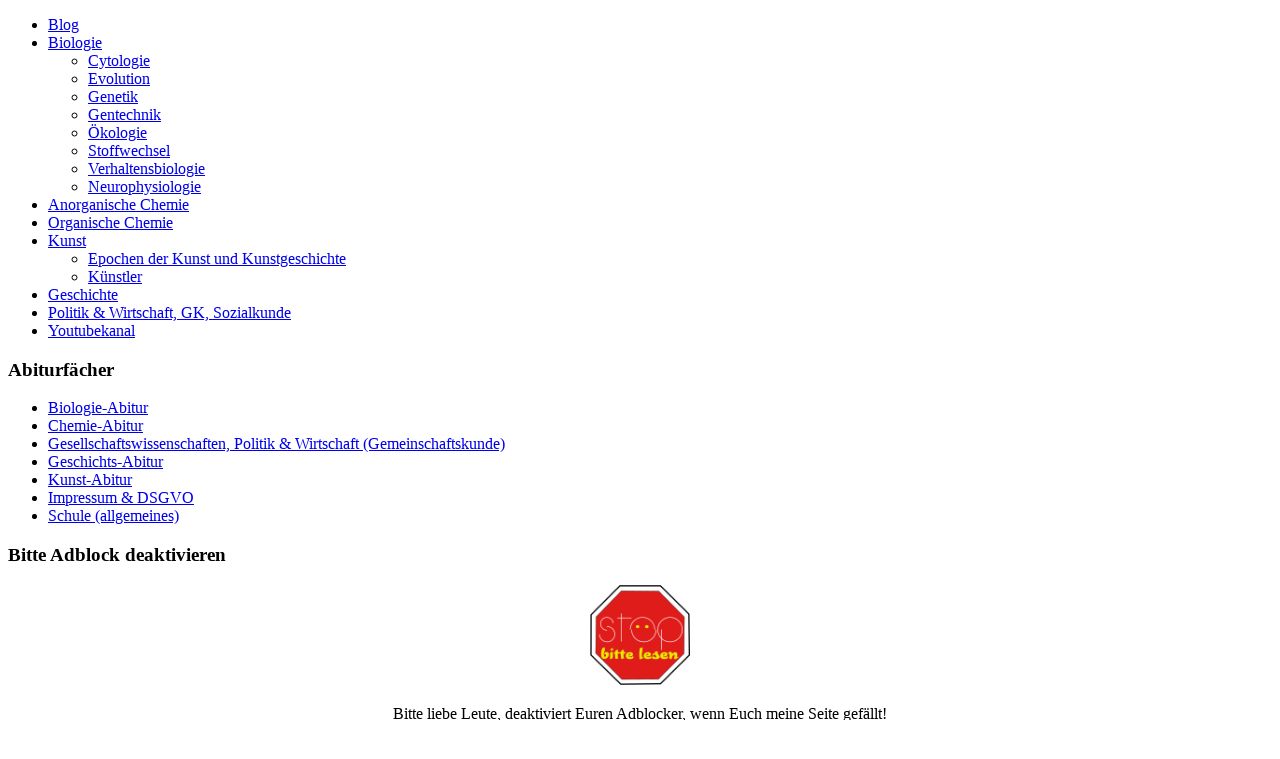

--- FILE ---
content_type: text/html; charset=utf-8
request_url: https://www.abitur-wissen.org/index.php/anorganische-chemie/284-anorganische-chemie-halogene-chlor
body_size: 6545
content:
<!DOCTYPE html>
<html lang="de-de" dir="ltr">

<head>
    <meta charset="utf-8">
	<meta name="author" content="Super User">
	<meta name="viewport" content="width=device-width, initial-scale=1">
	<meta name="description" content="Chemische Eigenschaften, Verbindungen, Vorkommen und Verwendung des Elementes Chlor.">
	<meta name="generator" content="Joomla! - Open Source Content Management">
	<title>Anorganische Chemie: Halogene - Chlor</title>
	<link href="/media/system/images/joomla-favicon.svg" rel="icon" type="image/svg+xml">
	<link href="/media/system/images/favicon.ico" rel="alternate icon" type="image/vnd.microsoft.icon">
	<link href="/media/system/images/joomla-favicon-pinned.svg" rel="mask-icon" color="#000">

    <link href="/media/system/css/joomla-fontawesome.min.css?dad082" rel="lazy-stylesheet"><noscript><link href="/media/system/css/joomla-fontawesome.min.css?dad082" rel="stylesheet"></noscript>
	<link href="/media/templates/site/cassiopeia/css/template.min.css?dad082" rel="stylesheet">
	<link href="/media/templates/site/cassiopeia/css/global/colors_standard.min.css?dad082" rel="stylesheet">
	<link href="/media/templates/site/cassiopeia/css/vendor/joomla-custom-elements/joomla-alert.min.css?0.4.1" rel="stylesheet">
	<link href="/media/templates/site/cassiopeia/css/user.css?dad082" rel="stylesheet">
	<style>:root {
		--hue: 214;
		--template-bg-light: #f0f4fb;
		--template-text-dark: #495057;
		--template-text-light: #ffffff;
		--template-link-color: var(--link-color);
		--template-special-color: #001B4C;
		
	}</style>
	<style>div.mod_search125 input[type="search"]{ width:auto; }</style>

    <script src="/media/mod_menu/js/menu.min.js?dad082" type="module"></script>
	<script src="/media/vendor/jquery/js/jquery.min.js?3.7.1"></script>
	<script src="/media/legacy/js/jquery-noconflict.min.js?504da4"></script>
	<script type="application/json" class="joomla-script-options new">{"joomla.jtext":{"ERROR":"Fehler","MESSAGE":"Nachricht","NOTICE":"Hinweis","WARNING":"Warnung","JCLOSE":"Schließen","JOK":"OK","JOPEN":"Öffnen"},"system.paths":{"root":"","rootFull":"https:\/\/www.abitur-wissen.org\/","base":"","baseFull":"https:\/\/www.abitur-wissen.org\/"},"csrf.token":"e5a0124091affd32a69ad8dad8814e75"}</script>
	<script src="/media/system/js/core.min.js?a3d8f8"></script>
	<script src="/media/templates/site/cassiopeia/js/template.min.js?dad082" type="module"></script>
	<script src="/media/system/js/messages.min.js?9a4811" type="module"></script>
	<script type="application/ld+json">{"@context":"https://schema.org","@graph":[{"@type":"Organization","@id":"https://www.abitur-wissen.org/#/schema/Organization/base","name":"Abitur-Wissen.org","url":"https://www.abitur-wissen.org/"},{"@type":"WebSite","@id":"https://www.abitur-wissen.org/#/schema/WebSite/base","url":"https://www.abitur-wissen.org/","name":"Abitur-Wissen.org","publisher":{"@id":"https://www.abitur-wissen.org/#/schema/Organization/base"}},{"@type":"WebPage","@id":"https://www.abitur-wissen.org/#/schema/WebPage/base","url":"https://www.abitur-wissen.org/index.php/anorganische-chemie/284-anorganische-chemie-halogene-chlor","name":"Anorganische Chemie: Halogene - Chlor","description":"Chemische Eigenschaften, Verbindungen, Vorkommen und Verwendung des Elementes Chlor.","isPartOf":{"@id":"https://www.abitur-wissen.org/#/schema/WebSite/base"},"about":{"@id":"https://www.abitur-wissen.org/#/schema/Organization/base"},"inLanguage":"de-DE"},{"@type":"Article","@id":"https://www.abitur-wissen.org/#/schema/com_content/article/284","name":"Anorganische Chemie: Halogene - Chlor","headline":"Anorganische Chemie: Halogene - Chlor","inLanguage":"de-DE","dateModified":"2019-11-25T00:00:00+00:00","interactionStatistic":{"@type":"InteractionCounter","userInteractionCount":9174},"isPartOf":{"@id":"https://www.abitur-wissen.org/#/schema/WebPage/base"}}]}</script>

</head>

<body class="site com_content wrapper-static view-article layout-blog no-task itemid-103 has-sidebar-left has-sidebar-right">
    <header class="header container-header full-width">

        
        
        
                    <div class="grid-child container-nav">
                                    <ul class="mod-menu mod-list nav ">
<li class="nav-item item-101 default active"><a href="/index.php" >Blog</a></li><li class="nav-item item-102 deeper parent"><a href="/index.php/biologie" >Biologie</a><ul class="mod-menu__sub list-unstyled small"><li class="nav-item item-107"><a href="/index.php/biologie/cytologie" >Cytologie</a></li><li class="nav-item item-108"><a href="/index.php/biologie/evolution" >Evolution</a></li><li class="nav-item item-109"><a href="/index.php/biologie/genetik" >Genetik</a></li><li class="nav-item item-110"><a href="/index.php/biologie/gentechnik" >Gentechnik</a></li><li class="nav-item item-112"><a href="/index.php/biologie/oekologie" >Ökologie</a></li><li class="nav-item item-111"><a href="/index.php/biologie/stoffwechsel" >Stoffwechsel</a></li><li class="nav-item item-113"><a href="/index.php/biologie/verhaltensbiologie" >Verhaltensbiologie</a></li><li class="nav-item item-114"><a href="/index.php/biologie/neurophysiologie" >Neurophysiologie</a></li></ul></li><li class="nav-item item-103 current"><a href="/index.php/anorganische-chemie" aria-current="location">Anorganische Chemie</a></li><li class="nav-item item-104"><a href="/index.php/organische-chemie" >Organische Chemie</a></li><li class="nav-item item-116 deeper parent"><a href="/index.php/kunst" >Kunst</a><ul class="mod-menu__sub list-unstyled small"><li class="nav-item item-117"><a href="/index.php/kunst/epochen-der-kunst-und-kunstgeschichte" >Epochen der Kunst und Kunstgeschichte</a></li><li class="nav-item item-118"><a href="/index.php/kunst/kuenstler" >Künstler</a></li></ul></li><li class="nav-item item-137"><a href="/index.php/geschichte" >Geschichte</a></li><li class="nav-item item-198"><a href="/index.php/gesellschaftswissenschaften-politik-wirtschaft" >Politik &amp; Wirtschaft, GK, Sozialkunde</a></li><li class="nav-item item-192"><a href="https://www.youtube.com/user/HHopemaster/videos" target="_blank" rel="noopener noreferrer">Youtubekanal</a></li></ul>

                                            </div>
            </header>

    <div class="site-grid">
        
                    <div class="grid-child container-top-a">
                <div class="top-a card ">
        <div class="card-body">
                
<div id="mod-custom105" class="mod-custom custom">
    <script async src="https://pagead2.googlesyndication.com/pagead/js/adsbygoogle.js?client=ca-pub-5464343651480471"
     crossorigin="anonymous"></script></div>
    </div>
</div>

            </div>
        
        
                    <div class="grid-child container-sidebar-left">
                <div class="sidebar-left card ">
            <h3 class="card-header ">Abiturfächer</h3>        <div class="card-body">
                <ul class="mod-menu mod-list nav ">
<li class="nav-item item-176"><a href="/index.php/biologie-abitur" >Biologie-Abitur</a></li><li class="nav-item item-177"><a href="/index.php/chemie-abitur" >Chemie-Abitur</a></li><li class="nav-item item-199"><a href="/index.php/gesellschaftswissenschaften-politik-wirtschaft-gemeinschaftskunde" >Gesellschaftswissenschaften, Politik &amp; Wirtschaft (Gemeinschaftskunde)</a></li><li class="nav-item item-178"><a href="/index.php/geschichts-abitur" >Geschichts-Abitur</a></li><li class="nav-item item-179"><a href="/index.php/kunst-abitur" >Kunst-Abitur</a></li><li class="nav-item item-105"><a href="/index.php/kontakt-impressum" >Impressum &amp; DSGVO</a></li><li class="nav-item item-208"><a href="/index.php/schule-allgemeines" >Schule (allgemeines)</a></li></ul>
    </div>
</div>
<div class="sidebar-left card ">
            <h3 class="card-header ">Bitte Adblock deaktivieren</h3>        <div class="card-body">
                
<div id="mod-custom100" class="mod-custom custom">
    <p style="text-align: center;"><img src="/images/stop.png" width="100" height="100"></p>
<p style="text-align: center;">Bitte liebe Leute, deaktiviert Euren Adblocker, wenn Euch meine Seite gefällt!<br>Diese Seite finanziert sich nur durch Werbung und verursacht durch Euren Traffik auch Kosten.<br><br>Einfach auf das Symbol Eures Adblockers klicken und "Deaktiviert für abitur-wissen" wählen. Danke!</p></div>
    </div>
</div>
<div class="sidebar-left card ">
            <h3 class="card-header ">Freie Online-Schulbücher</h3>        <div class="card-body">
                
<div id="mod-custom101" class="mod-custom custom">
    <p>Hier findet ihr die von mir erstellten <a title="Freie Schulbücher auf hoffmeister.it" href="https://hoffmeister.it/" target="_blank" rel="noopener noreferrer">freien Schulbücher auf hoffmeister.it</a> in Biologie und Chemie.</p></div>
    </div>
</div>

            </div>
        
        <div class="grid-child container-component">
            <div class="search mod_search125">
	<form action="/index.php/anorganische-chemie/212-anorganische-chemie-elektrolyse?rCH=2" method="post" class="form-inline" role="search">
		<label for="mod-search-searchword125" class="element-invisible">Suche</label> <input name="searchword" id="mod-search-searchword125" maxlength="200"  class="inputbox search-query input-medium" type="search" size="17" placeholder="Suchen ..." /> <button class="button btn btn-primary" onclick="this.form.searchword.focus();">Suchen</button>		<input type="hidden" name="task" value="search" />
		<input type="hidden" name="option" value="com_search" />
		<input type="hidden" name="Itemid" value="103" />
	</form>
</div>

            
            <div id="system-message-container" aria-live="polite"></div>

            <main>
                <div class="com-content-article item-page">
    <meta itemprop="inLanguage" content="de-DE">
    
    
        <div class="page-header">
        <h1>
            Anorganische Chemie: Halogene - Chlor        </h1>
                            </div>
        
        
            <dl class="article-info text-muted">

            <dt class="article-info-term">
                            <span class="visually-hidden">                        Details                            </span>                    </dt>

        
        
        
        
        
    
            
                    <dd class="modified">
    <span class="icon-calendar icon-fw" aria-hidden="true"></span>
    <time datetime="2019-11-25T12:42:33+00:00">
        Zuletzt aktualisiert: 25. November 2019    </time>
</dd>
        
                    <dd class="hits">
    <span class="icon-eye icon-fw" aria-hidden="true"></span>
    <meta content="UserPageVisits:9174">
    Zugriffe: 9174</dd>
            </dl>
    
    
        
                                                <div class="com-content-article__body">
        <p>Name: Manuel Janzen</p>
<h2>Vorkommen der Halogene</h2>
<ul style="list-style-type: disc;">
<li>selten in Vulkangasen und Ozonschichten</li>
<li>oft in Ozeanwasser</li>
</ul>
<h2>Herstellung der Halogene</h2>
<ul style="list-style-type: disc;">
<li>elektrochemische Verfahren (in großen Mengen)</li>
<li>wenig auch nur Chemisch herstellbar</li>
</ul>
<h2>Eigenschaften der Elemente</h2>
<ul style="list-style-type: disc;">
<li>bei Raumtemperatur: gelbgrünes Gas</li>
<li>kondensiert bei −34,6 °C</li>
<li>es erstarrt bei −101 °C</li>
<li>um so geringer die Temperatur um so weniger Intensiv die Farbe</li>
<li>−195 °C: farblos</li>
<li>reagiert mit allem außer Sauerstoff, Stickstoff und Edelgasen</li>
</ul>
<h2>Verbindungen &amp; Eigenschaften der Halogene</h2>
<p>Es gibt:</p>
<ul style="list-style-type: disc;">
<li>chlorwasserstoff (Salzsäuren)</li>
<li>chloride (z.B.:Kochsalz)</li>
<li>cloroxide (sehr reaktiv)</li>
<li><span id="Chlorsauerstoffs.C3.A4uren" class="mw-headline">chlorsauerstoffsäuren (sehr starke -&gt; sehr schwache Säuren)<br /></span></li>
<li><span id="Interhalogenverbindungen" class="mw-headline">interhalogenverbindungen (Es sind nur Bromchlorid, Iodchlorid und Iodtrichlorid bekannt.)</span></li>
<li><span id="Organische_Chlorverbindungen" class="mw-headline">organische Chlorverbindungen (Werden zum Beispiel als Lösungsmittel, Kältemittel, Hydrauliköle, Pflanzenschutzmittel oder Arzneistoffe verwendet)</span></li>
</ul>
<p> </p>
<h2>Verwendung</h2>
<p>Schwischenprodukt von:</p>
<ul style="list-style-type: disc;">
<li>kunststoff</li>
<li>arzneien</li>
<li>pestizieden</li>
<li>im Wasser: Desinfizierend und Bleichend</li>
</ul>
<h2>Allgemeins/Besonderheiten</h2>
<ul style="list-style-type: disc;">
<li>gut in Wasser löslich</li>
<li>giftig</li>
<li>desinfizierend und Bleichend</li>
</ul>
<p> </p>     </div>

        
        
<nav class="pagenavigation" aria-label="Seitennavigation">
    <span class="pagination ms-0">
                <a class="btn btn-sm btn-secondary previous" href="/index.php/anorganische-chemie/285-anorganische-chemie-halogene-brom" rel="prev">
            <span class="visually-hidden">
                Vorheriger Beitrag: Anorganische Chemie: Halogene - Brom            </span>
            <span class="icon-chevron-left" aria-hidden="true"></span> <span aria-hidden="true">Zurück</span>            </a>
                    <a class="btn btn-sm btn-secondary next" href="/index.php/anorganische-chemie/286-anorganische-chemie-halogene-iod" rel="next">
            <span class="visually-hidden">
                Nächster Beitrag: Anorganische Chemie: Halogene - Iod            </span>
            <span aria-hidden="true">Weiter</span> <span class="icon-chevron-right" aria-hidden="true"></span>            </a>
        </span>
</nav>
                                        </div>

            </main>
            
        </div>

                    <div class="grid-child container-sidebar-right">
                <div class="sidebar-right card ">
            <h3 class="card-header ">Neuste Artikel</h3>        <div class="card-body">
                <ul class="mod-articleslatest latestnews mod-list">
    <li itemscope itemtype="https://schema.org/Article">
        <a href="/index.php/biologie/genetik/916-genetik-die-rueckkreuzung-mendel" itemprop="url">
            <span itemprop="name">
                Genetik: Die Rückkreuzung            </span>
        </a>
    </li>
    <li itemscope itemtype="https://schema.org/Article">
        <a href="/index.php/chemie-abitur/37-physikalische-chemie/913-physikalische-chemie-die-grundlagen-der-thermodynamik" itemprop="url">
            <span itemprop="name">
                Physikalische Chemie: Die Grundlagen der Thermodynamik            </span>
        </a>
    </li>
    <li itemscope itemtype="https://schema.org/Article">
        <a href="/index.php/biologie/genetik/912-genetik-genforschung-gain-of-function" itemprop="url">
            <span itemprop="name">
                Genetik - Genforschung (Gain Of Function)            </span>
        </a>
    </li>
    <li itemscope itemtype="https://schema.org/Article">
        <a href="/index.php/biologie/neurophysiologie/911-neurophysiologie-schlaganfall" itemprop="url">
            <span itemprop="name">
                Neurophysiologie: Schlaganfall/ Hirnschlag            </span>
        </a>
    </li>
    <li itemscope itemtype="https://schema.org/Article">
        <a href="/index.php/biologie/neurophysiologie/910-neurophysiologie-herzinfarkt" itemprop="url">
            <span itemprop="name">
                Neurophysiologie: Herzinfarkt            </span>
        </a>
    </li>
    <li itemscope itemtype="https://schema.org/Article">
        <a href="/index.php/biologie/neurophysiologie/905-neurophysiologie-muskelkater-und-muskelverletzungen" itemprop="url">
            <span itemprop="name">
                Neurophysiologie: Muskelaufbau & Muskelverletzungen (mit Muskelkater) im Detail             </span>
        </a>
    </li>
    <li itemscope itemtype="https://schema.org/Article">
        <a href="/index.php/biologie/genetik/904-genetik-die-erbkrankheit-chorea-huntington" itemprop="url">
            <span itemprop="name">
                Genetik: Erbkrankheiten - Chorea Huntington            </span>
        </a>
    </li>
    <li itemscope itemtype="https://schema.org/Article">
        <a href="/index.php/biologie/gentechnik/903-gentechnik-vor-und-nachteile-der-gentechnik-und-ihre-risiken" itemprop="url">
            <span itemprop="name">
                Gentechnik: Vor- und Nachteile der Gentechnik und ihre Risiken            </span>
        </a>
    </li>
    <li itemscope itemtype="https://schema.org/Article">
        <a href="/index.php/biologie/genetik/902-genetik-vererbare-krebserkrankungen" itemprop="url">
            <span itemprop="name">
                Genetik: Vererbare Krebserkrankungen            </span>
        </a>
    </li>
    <li itemscope itemtype="https://schema.org/Article">
        <a href="/index.php/biologie/genetik/900-genetik-geschlecht-und-geschlechtsbestimmung" itemprop="url">
            <span itemprop="name">
                Genetik: Geschlecht und Geschlechtsbestimmung            </span>
        </a>
    </li>
    <li itemscope itemtype="https://schema.org/Article">
        <a href="/index.php/biologie/neurophysiologie/899-neurophysiologie-muskelerkrankungen" itemprop="url">
            <span itemprop="name">
                Neurophysiologie: Muskelerkrankungen            </span>
        </a>
    </li>
    <li itemscope itemtype="https://schema.org/Article">
        <a href="/index.php/biologie/neurophysiologie/897-neurophysiologie-hormonelle-verhuetung-antibabypille-u-a" itemprop="url">
            <span itemprop="name">
                Neurophysiologie: Hormonelle Verhütung (Orales Kontrazeptivum (Antibabypille) u.a.)            </span>
        </a>
    </li>
    <li itemscope itemtype="https://schema.org/Article">
        <a href="/index.php/organische-chemie/896-organische-chemie-insulin" itemprop="url">
            <span itemprop="name">
                Organische Chemie: Insulin            </span>
        </a>
    </li>
    <li itemscope itemtype="https://schema.org/Article">
        <a href="/index.php/organische-chemie/895-organische-chemie-nylon-und-nylonprodukte" itemprop="url">
            <span itemprop="name">
                Organische Chemie: Polykondensation von Nylon            </span>
        </a>
    </li>
    <li itemscope itemtype="https://schema.org/Article">
        <a href="/index.php/organische-chemie/893-organische-chemie-nitril-als-wichtiger-kunststoff" itemprop="url">
            <span itemprop="name">
                Organische Chemie: Nitril als wichtiger Kunststoff            </span>
        </a>
    </li>
    <li itemscope itemtype="https://schema.org/Article">
        <a href="/index.php/organische-chemie/892-organische-chemie-plexiglas-als-kunststoff" itemprop="url">
            <span itemprop="name">
                Organische Chemie: Plexiglas als Kunststoff            </span>
        </a>
    </li>
    <li itemscope itemtype="https://schema.org/Article">
        <a href="/index.php/organische-chemie/891-organische-chemie-isomaltose-maltose-als-typische-disaccharide" itemprop="url">
            <span itemprop="name">
                Organische Chemie: Isomaltose & Maltose als typische Disaccharide            </span>
        </a>
    </li>
    <li itemscope itemtype="https://schema.org/Article">
        <a href="/index.php/organische-chemie/887-organische-chemie-polysaccharide" itemprop="url">
            <span itemprop="name">
                Organische Chemie: Polysaccharide            </span>
        </a>
    </li>
    <li itemscope itemtype="https://schema.org/Article">
        <a href="/index.php/organische-chemie/886-organische-chemie-kunststoffe-im-vergleich" itemprop="url">
            <span itemprop="name">
                Organische Chemie: Kunststoffe im Vergleich: Thermoplaste            </span>
        </a>
    </li>
    <li itemscope itemtype="https://schema.org/Article">
        <a href="/index.php/organische-chemie/885-organische-chemie-gummi-und-kautschuk" itemprop="url">
            <span itemprop="name">
                Organische Chemie: Gummi und Kautschuk             </span>
        </a>
    </li>
</ul>
    </div>
</div>
<div class="sidebar-right card ">
            <h3 class="card-header ">Meistgelesen</h3>        <div class="card-body">
                <ul class="mostread mod-list">
    <li itemscope itemtype="https://schema.org/Article">
        <a href="/index.php/biologie/genetik/520-genetik-aufgaben-und-uebungen-zur-stammbaumanalyse-und-erbkrankheiten" itemprop="url">
            <span itemprop="name">
                Genetik: Aufgaben und Übungen zur Stammbaumanalyse und Erbkrankheiten             </span>
        </a>
    </li>
    <li itemscope itemtype="https://schema.org/Article">
        <a href="/index.php/biologie/genetik/229-genetik-mutation-und-mutationstypen" itemprop="url">
            <span itemprop="name">
                Genetik: Mutation und Mutationstypen            </span>
        </a>
    </li>
    <li itemscope itemtype="https://schema.org/Article">
        <a href="/index.php/biologie/cytologie/61-cytologie-aktiver-und-passiver-transport" itemprop="url">
            <span itemprop="name">
                Cytologie: Aktiver und passiver Transport            </span>
        </a>
    </li>
    <li itemscope itemtype="https://schema.org/Article">
        <a href="/index.php/biologie/genetik/35-genetik-proteinbiosynthese-transkription-und-translation" itemprop="url">
            <span itemprop="name">
                Genetik: Proteinbiosynthese - Transkription und Translation            </span>
        </a>
    </li>
    <li itemscope itemtype="https://schema.org/Article">
        <a href="/index.php/biologie/oekologie/127-oekologie-intra-und-interspezifische-konkurrenz-sowie-konkurrenzvermeidung" itemprop="url">
            <span itemprop="name">
                Ökologie: Intra- und interspezifische Konkurrenz sowie Konkurrenzvermeidung            </span>
        </a>
    </li>
    <li itemscope itemtype="https://schema.org/Article">
        <a href="/index.php/biologie/gentechnik/67-gentechnik-methoden-der-gentechnik" itemprop="url">
            <span itemprop="name">
                Gentechnik: Methoden der Gentechnik            </span>
        </a>
    </li>
    <li itemscope itemtype="https://schema.org/Article">
        <a href="/index.php/biologie/genetik/38-genetik-genregulation-bei-eukaryoten" itemprop="url">
            <span itemprop="name">
                Genetik: Genregulation bei Eukaryoten            </span>
        </a>
    </li>
    <li itemscope itemtype="https://schema.org/Article">
        <a href="/index.php/biologie/evolution/16-evolution-des-menschen-02-vergleich-menschenaffe-mensch" itemprop="url">
            <span itemprop="name">
                Evolution des Menschen: Vergleich Menschenaffe - Mensch            </span>
        </a>
    </li>
    <li itemscope itemtype="https://schema.org/Article">
        <a href="/index.php/biologie/genetik/36-genetik-genregulation-bei-prokaryoten" itemprop="url">
            <span itemprop="name">
                Genetik: Genregulation bei Prokaryoten (Operon-Modell)            </span>
        </a>
    </li>
    <li itemscope itemtype="https://schema.org/Article">
        <a href="/index.php/biologie/stoffwechsel/448-stoffwechsel-strukturen-des-laubblattes-und-aufbau-und-funktion-von-spaltoeffnungen" itemprop="url">
            <span itemprop="name">
                Stoffwechsel: Strukturen des Laubblattes und Aufbau und Funktion von Spaltöffnungen            </span>
        </a>
    </li>
    <li itemscope itemtype="https://schema.org/Article">
        <a href="/index.php/biologie/cytologie/74-cytologie-biomembranen" itemprop="url">
            <span itemprop="name">
                Cytologie: Biomembranen            </span>
        </a>
    </li>
    <li itemscope itemtype="https://schema.org/Article">
        <a href="/index.php/biologie/cytologie/79-cytologie-chloroplasten" itemprop="url">
            <span itemprop="name">
                Cytologie: Chloroplasten            </span>
        </a>
    </li>
    <li itemscope itemtype="https://schema.org/Article">
        <a href="/index.php/biologie/oekologie/234-oekologie-einfluss-des-menschen" itemprop="url">
            <span itemprop="name">
                Ökologie: Einfluss des Menschen auf Ökosysteme und den Planeten            </span>
        </a>
    </li>
    <li itemscope itemtype="https://schema.org/Article">
        <a href="/index.php/biologie/verhaltensbiologie/270-verhaltensbiologie-proximate-und-ultimate-ursachen-von-verhalten" itemprop="url">
            <span itemprop="name">
                Verhaltensbiologie: Proximate und ultimate Ursachen von Verhalten            </span>
        </a>
    </li>
    <li itemscope itemtype="https://schema.org/Article">
        <a href="/index.php/biologie/neurophysiologie/194-neurophysiologie-hemmende-und-erregende-synapsen" itemprop="url">
            <span itemprop="name">
                Neurophysiologie: Hemmende und erregende Synapsen            </span>
        </a>
    </li>
    <li itemscope itemtype="https://schema.org/Article">
        <a href="/index.php/biologie/genetik/26-genetik-meiose-rekombination" itemprop="url">
            <span itemprop="name">
                Genetik: Meiose - Rekombination            </span>
        </a>
    </li>
    <li itemscope itemtype="https://schema.org/Article">
        <a href="/index.php/biologie/cytologie/147-cytologie-vergleich-von-mitochondrien-und-chloroplasten" itemprop="url">
            <span itemprop="name">
                Cytologie: Vergleich von Mitochondrien und Chloroplasten            </span>
        </a>
    </li>
    <li itemscope itemtype="https://schema.org/Article">
        <a href="/index.php/biologie/evolution/151-evolution-genetische-untersuchungsmethoden-zur-bestimmung-von-verwandtschaft-in-stammbaeumen" itemprop="url">
            <span itemprop="name">
                Evolution: Genetische Untersuchungsmethoden zur Bestimmung von Verwandtschaft in Stammbäumen            </span>
        </a>
    </li>
    <li itemscope itemtype="https://schema.org/Article">
        <a href="/index.php/biologie/genetik/30-genetik-bakterien-aufbau-und-vermehrung" itemprop="url">
            <span itemprop="name">
                Genetik: Bakterien - Aufbau und Vermehrung            </span>
        </a>
    </li>
    <li itemscope itemtype="https://schema.org/Article">
        <a href="/index.php/biologie/cytologie/81-cytologie-diffusion-plasmolyse-und-deplasmolyse" itemprop="url">
            <span itemprop="name">
                Cytologie: Diffusion, Plasmolyse und Deplasmolyse            </span>
        </a>
    </li>
    <li itemscope itemtype="https://schema.org/Article">
        <a href="/index.php/biologie/evolution/143-evolution-tarnung-und-warnung-mimikry-und-mimese" itemprop="url">
            <span itemprop="name">
                Evolution: Tarnung und Warnung (Mimikry und Mimese)            </span>
        </a>
    </li>
    <li itemscope itemtype="https://schema.org/Article">
        <a href="/index.php/biologie/oekologie/233-oekoliogie-oekosystem-wueste" itemprop="url">
            <span itemprop="name">
                Ökologie: Ökosystem Wüste            </span>
        </a>
    </li>
    <li itemscope itemtype="https://schema.org/Article">
        <a href="/index.php/schule-allgemeines/646-bewerten-und-beurteilen-zwei-wichtige-operatoren" itemprop="url">
            <span itemprop="name">
                Bewerten und Beurteilen - zwei wichtige Operatoren            </span>
        </a>
    </li>
    <li itemscope itemtype="https://schema.org/Article">
        <a href="/index.php/biologie/genetik/69-bakterien-und-konjugation" itemprop="url">
            <span itemprop="name">
                Genetik: Bakterien und Konjugation            </span>
        </a>
    </li>
    <li itemscope itemtype="https://schema.org/Article">
        <a href="/index.php/biologie/genetik/472-genetik-vergleich-von-pcr-und-dna-replikation-noch-frei" itemprop="url">
            <span itemprop="name">
                Genetik: Vergleich von PCR und DNA-Replikation            </span>
        </a>
    </li>
    <li itemscope itemtype="https://schema.org/Article">
        <a href="/index.php/biologie/neurophysiologie/411-neurophysiologie-das-auge-aufbau-funktion-und-fototransduktion" itemprop="url">
            <span itemprop="name">
                Neurophysiologie: Das Auge - Aufbau, Funktion und Fototransduktion            </span>
        </a>
    </li>
    <li itemscope itemtype="https://schema.org/Article">
        <a href="/index.php/biologie/genetik/364-genetik-acetylierung-und-methylierung-von-dna" itemprop="url">
            <span itemprop="name">
                Genetik: Acetylierung und Methylierung von DNA            </span>
        </a>
    </li>
    <li itemscope itemtype="https://schema.org/Article">
        <a href="/index.php/biologie/oekologie/391-oekologie-oekosystem-see" itemprop="url">
            <span itemprop="name">
                Ökologie: Ökosystem See            </span>
        </a>
    </li>
    <li itemscope itemtype="https://schema.org/Article">
        <a href="/index.php/biologie/oekologie/123-oekologie-abiotische-faktoren-wasser" itemprop="url">
            <span itemprop="name">
                Ökologie: Abiotische Faktoren - Wasser            </span>
        </a>
    </li>
    <li itemscope itemtype="https://schema.org/Article">
        <a href="/index.php/biologie/oekologie/130-oekologie-parasitismus-und-symbiose" itemprop="url">
            <span itemprop="name">
                Ökologie: Parasitismus und Symbiose            </span>
        </a>
    </li>
</ul>
    </div>
</div>

            </div>
        
        
            </div>

    
    
    
</body>

</html>


--- FILE ---
content_type: text/html; charset=utf-8
request_url: https://www.google.com/recaptcha/api2/aframe
body_size: 269
content:
<!DOCTYPE HTML><html><head><meta http-equiv="content-type" content="text/html; charset=UTF-8"></head><body><script nonce="RDGeeRVzbYquqRxmCYGZdQ">/** Anti-fraud and anti-abuse applications only. See google.com/recaptcha */ try{var clients={'sodar':'https://pagead2.googlesyndication.com/pagead/sodar?'};window.addEventListener("message",function(a){try{if(a.source===window.parent){var b=JSON.parse(a.data);var c=clients[b['id']];if(c){var d=document.createElement('img');d.src=c+b['params']+'&rc='+(localStorage.getItem("rc::a")?sessionStorage.getItem("rc::b"):"");window.document.body.appendChild(d);sessionStorage.setItem("rc::e",parseInt(sessionStorage.getItem("rc::e")||0)+1);localStorage.setItem("rc::h",'1769019075067');}}}catch(b){}});window.parent.postMessage("_grecaptcha_ready", "*");}catch(b){}</script></body></html>